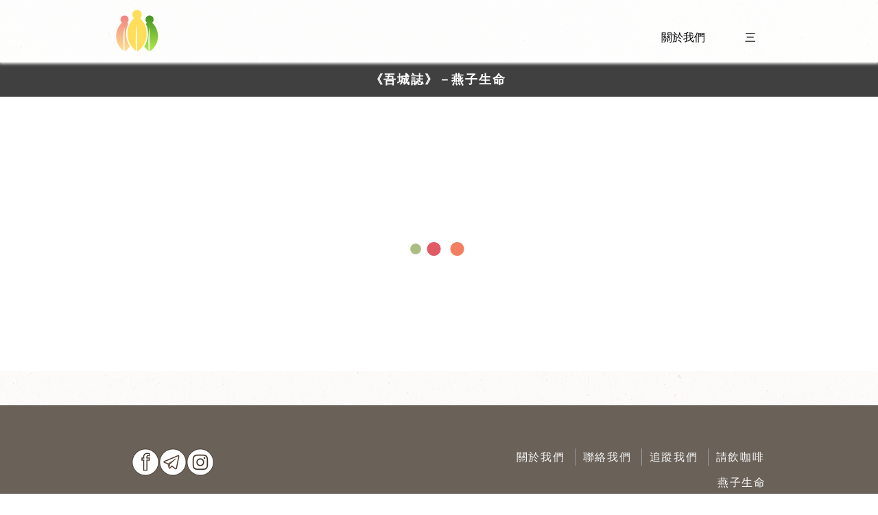

--- FILE ---
content_type: text/html; charset=utf-8
request_url: https://www.google.com/recaptcha/api2/aframe
body_size: 266
content:
<!DOCTYPE HTML><html><head><meta http-equiv="content-type" content="text/html; charset=UTF-8"></head><body><script nonce="PRGClUhMQha1cA0X_7An3A">/** Anti-fraud and anti-abuse applications only. See google.com/recaptcha */ try{var clients={'sodar':'https://pagead2.googlesyndication.com/pagead/sodar?'};window.addEventListener("message",function(a){try{if(a.source===window.parent){var b=JSON.parse(a.data);var c=clients[b['id']];if(c){var d=document.createElement('img');d.src=c+b['params']+'&rc='+(localStorage.getItem("rc::a")?sessionStorage.getItem("rc::b"):"");window.document.body.appendChild(d);sessionStorage.setItem("rc::e",parseInt(sessionStorage.getItem("rc::e")||0)+1);localStorage.setItem("rc::h",'1763202178170');}}}catch(b){}});window.parent.postMessage("_grecaptcha_ready", "*");}catch(b){}</script></body></html>